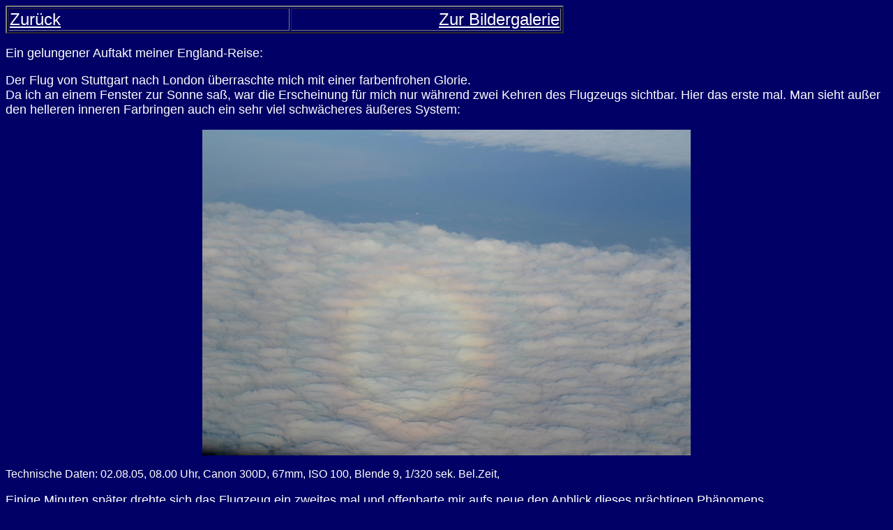

--- FILE ---
content_type: text/html
request_url: http://nachtwunder.de/Atmosphaere/Glorie_02.08.05/Glorie%20beim%20Flug%20von%20Stuttgart%20nach%20London.htm
body_size: 2492
content:
<!DOCTYPE HTML PUBLIC "-//W3C//DTD HTML 4.01 Transitional//EN"
"http://www.w3.org/TR/html4/loose.dtd">
<html>
<head>
<title>Farbenpr&auml;chtige Glorie bei Flug von Stuttgart nach London</title>
<meta http-equiv="Content-Type" content="text/html; charset=iso-8859-1">
<style type="text/css">
<!--
body,td,th {
	font-family: Verdana, Arial, Helvetica, sans-serif;
	font-size: 16px;
	color: #FFFFFF;
}
body {
	background-color: #000066;
}
a:link {
	color: #FFFFFF;
}
a:visited {
	color: #FFFFFF;
}
a:active {
	color: #FFFFFF;
}
.Stil1 {font-size: 18px}
-->
</style></head>

<body>
<table width="800" border="2"> <tr> <td width="399"><font size="5" face="Verdana, Arial, Helvetica, sans-serif"><a href="../../atmosphaere_galerie.htm">Zur&uuml;ck</a></font></td><td width="383"><div align="right"><font size="5" face="Verdana, Arial, Helvetica, sans-serif"><a href="../../eingangneu.htm">Zur 
Bildergalerie</a></font></div></td></tr> </table><p class="Stil1">Ein gelungener 
Auftakt meiner England-Reise:</p>
<p class="Stil1"> Der Flug von Stuttgart nach London &uuml;berraschte 
  mich mit einer farbenfrohen Glorie.<BR>
  Da ich an einem Fenster zur Sonne sa&szlig;, 
  war die Erscheinung f&uuml;r mich nur w&auml;hrend zwei Kehren des Flugzeugs sichtbar. 
  Hier das erste mal. Man sieht au&szlig;er den helleren inneren Farbringen auch 
  ein sehr viel schw&auml;cheres &auml;u&szlig;eres System:</p>
<p class="Stil1" ALIGN="CENTER"><IMG SRC="Glorie_Flug_02.08.05_1432_G.jpg" alt=" Glorie" WIDTH="700" HEIGHT="467"></p>
<p class="Stil1" ALIGN="LEFT"><FONT SIZE="3">Technische 
Daten: 02.08.05, 08.00 Uhr, Canon 300D, 67mm, ISO 100, Blende 9, 1/320 sek. Bel.Zeit,</FONT></p><p class="Stil1" ALIGN="LEFT">Einige 
Minuten sp&auml;ter drehte sich das Flugzeug ein zweites mal und offenbarte mir 
aufs neue den Anblick dieses pr&auml;chtigen Ph&auml;nomens. </p><p class="Stil1" ALIGN="CENTER"><IMG SRC="Glorie_Flug_02.08.05_1461.jpg" alt="Glorie" WIDTH="700" HEIGHT="467"></p>
<p class="Stil1"><FONT SIZE="3">Technische 
Daten: 02.08.05, 08.08 Uhr, Canon 300D, 94mm, ISO 100, Blende 11, 1/250 sek. Bel.Zeit,</FONT></p><TABLE WIDTH="800" BORDER="2"> 
<TR> <TD WIDTH="399"><FONT SIZE="5" FACE="Verdana, Arial, Helvetica, sans-serif"><A HREF="../../atmosphaere_galerie.htm">Zur&uuml;ck</A></FONT></TD><TD WIDTH="383"><DIV ALIGN="right"><FONT SIZE="5" FACE="Verdana, Arial, Helvetica, sans-serif"><A HREF="../../eingangneu.htm">Zur 
Bildergalerie</A></FONT></DIV></TD></TR> </TABLE>
</body>
</html>
